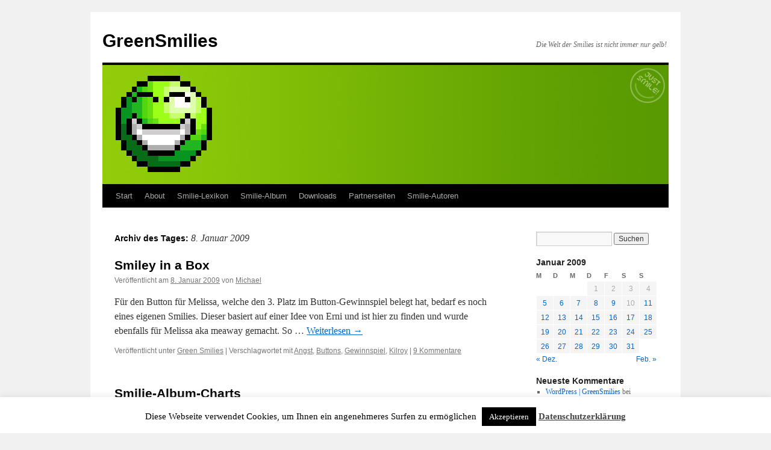

--- FILE ---
content_type: text/html; charset=UTF-8
request_url: https://www.greensmilies.com/2009/01/08/
body_size: 11340
content:
<!DOCTYPE html>
<html lang="de">
<head>
<meta charset="UTF-8" />
<title>
08 | Januar | 2009 | GreenSmilies	</title>
<link rel="profile" href="https://gmpg.org/xfn/11" />
<link rel="stylesheet" type="text/css" media="all" href="https://www.greensmilies.com/wp-content/themes/twentyten/style.css?ver=20251202" />
<link rel="pingback" href="https://www.greensmilies.com/xmlrpc.php">
<meta name='robots' content='max-image-preview:large' />
<link rel="alternate" type="application/rss+xml" title="GreenSmilies &raquo; Feed" href="https://www.greensmilies.com/feed/" />
<link rel="alternate" type="application/rss+xml" title="GreenSmilies &raquo; Kommentar-Feed" href="https://www.greensmilies.com/comments/feed/" />
<style id='wp-img-auto-sizes-contain-inline-css' type='text/css'>
img:is([sizes=auto i],[sizes^="auto," i]){contain-intrinsic-size:3000px 1500px}
/*# sourceURL=wp-img-auto-sizes-contain-inline-css */
</style>
<style id='wp-block-library-inline-css' type='text/css'>
:root{--wp-block-synced-color:#7a00df;--wp-block-synced-color--rgb:122,0,223;--wp-bound-block-color:var(--wp-block-synced-color);--wp-editor-canvas-background:#ddd;--wp-admin-theme-color:#007cba;--wp-admin-theme-color--rgb:0,124,186;--wp-admin-theme-color-darker-10:#006ba1;--wp-admin-theme-color-darker-10--rgb:0,107,160.5;--wp-admin-theme-color-darker-20:#005a87;--wp-admin-theme-color-darker-20--rgb:0,90,135;--wp-admin-border-width-focus:2px}@media (min-resolution:192dpi){:root{--wp-admin-border-width-focus:1.5px}}.wp-element-button{cursor:pointer}:root .has-very-light-gray-background-color{background-color:#eee}:root .has-very-dark-gray-background-color{background-color:#313131}:root .has-very-light-gray-color{color:#eee}:root .has-very-dark-gray-color{color:#313131}:root .has-vivid-green-cyan-to-vivid-cyan-blue-gradient-background{background:linear-gradient(135deg,#00d084,#0693e3)}:root .has-purple-crush-gradient-background{background:linear-gradient(135deg,#34e2e4,#4721fb 50%,#ab1dfe)}:root .has-hazy-dawn-gradient-background{background:linear-gradient(135deg,#faaca8,#dad0ec)}:root .has-subdued-olive-gradient-background{background:linear-gradient(135deg,#fafae1,#67a671)}:root .has-atomic-cream-gradient-background{background:linear-gradient(135deg,#fdd79a,#004a59)}:root .has-nightshade-gradient-background{background:linear-gradient(135deg,#330968,#31cdcf)}:root .has-midnight-gradient-background{background:linear-gradient(135deg,#020381,#2874fc)}:root{--wp--preset--font-size--normal:16px;--wp--preset--font-size--huge:42px}.has-regular-font-size{font-size:1em}.has-larger-font-size{font-size:2.625em}.has-normal-font-size{font-size:var(--wp--preset--font-size--normal)}.has-huge-font-size{font-size:var(--wp--preset--font-size--huge)}.has-text-align-center{text-align:center}.has-text-align-left{text-align:left}.has-text-align-right{text-align:right}.has-fit-text{white-space:nowrap!important}#end-resizable-editor-section{display:none}.aligncenter{clear:both}.items-justified-left{justify-content:flex-start}.items-justified-center{justify-content:center}.items-justified-right{justify-content:flex-end}.items-justified-space-between{justify-content:space-between}.screen-reader-text{border:0;clip-path:inset(50%);height:1px;margin:-1px;overflow:hidden;padding:0;position:absolute;width:1px;word-wrap:normal!important}.screen-reader-text:focus{background-color:#ddd;clip-path:none;color:#444;display:block;font-size:1em;height:auto;left:5px;line-height:normal;padding:15px 23px 14px;text-decoration:none;top:5px;width:auto;z-index:100000}html :where(.has-border-color){border-style:solid}html :where([style*=border-top-color]){border-top-style:solid}html :where([style*=border-right-color]){border-right-style:solid}html :where([style*=border-bottom-color]){border-bottom-style:solid}html :where([style*=border-left-color]){border-left-style:solid}html :where([style*=border-width]){border-style:solid}html :where([style*=border-top-width]){border-top-style:solid}html :where([style*=border-right-width]){border-right-style:solid}html :where([style*=border-bottom-width]){border-bottom-style:solid}html :where([style*=border-left-width]){border-left-style:solid}html :where(img[class*=wp-image-]){height:auto;max-width:100%}:where(figure){margin:0 0 1em}html :where(.is-position-sticky){--wp-admin--admin-bar--position-offset:var(--wp-admin--admin-bar--height,0px)}@media screen and (max-width:600px){html :where(.is-position-sticky){--wp-admin--admin-bar--position-offset:0px}}

/*# sourceURL=wp-block-library-inline-css */
</style><style id='global-styles-inline-css' type='text/css'>
:root{--wp--preset--aspect-ratio--square: 1;--wp--preset--aspect-ratio--4-3: 4/3;--wp--preset--aspect-ratio--3-4: 3/4;--wp--preset--aspect-ratio--3-2: 3/2;--wp--preset--aspect-ratio--2-3: 2/3;--wp--preset--aspect-ratio--16-9: 16/9;--wp--preset--aspect-ratio--9-16: 9/16;--wp--preset--color--black: #000;--wp--preset--color--cyan-bluish-gray: #abb8c3;--wp--preset--color--white: #fff;--wp--preset--color--pale-pink: #f78da7;--wp--preset--color--vivid-red: #cf2e2e;--wp--preset--color--luminous-vivid-orange: #ff6900;--wp--preset--color--luminous-vivid-amber: #fcb900;--wp--preset--color--light-green-cyan: #7bdcb5;--wp--preset--color--vivid-green-cyan: #00d084;--wp--preset--color--pale-cyan-blue: #8ed1fc;--wp--preset--color--vivid-cyan-blue: #0693e3;--wp--preset--color--vivid-purple: #9b51e0;--wp--preset--color--blue: #0066cc;--wp--preset--color--medium-gray: #666;--wp--preset--color--light-gray: #f1f1f1;--wp--preset--gradient--vivid-cyan-blue-to-vivid-purple: linear-gradient(135deg,rgb(6,147,227) 0%,rgb(155,81,224) 100%);--wp--preset--gradient--light-green-cyan-to-vivid-green-cyan: linear-gradient(135deg,rgb(122,220,180) 0%,rgb(0,208,130) 100%);--wp--preset--gradient--luminous-vivid-amber-to-luminous-vivid-orange: linear-gradient(135deg,rgb(252,185,0) 0%,rgb(255,105,0) 100%);--wp--preset--gradient--luminous-vivid-orange-to-vivid-red: linear-gradient(135deg,rgb(255,105,0) 0%,rgb(207,46,46) 100%);--wp--preset--gradient--very-light-gray-to-cyan-bluish-gray: linear-gradient(135deg,rgb(238,238,238) 0%,rgb(169,184,195) 100%);--wp--preset--gradient--cool-to-warm-spectrum: linear-gradient(135deg,rgb(74,234,220) 0%,rgb(151,120,209) 20%,rgb(207,42,186) 40%,rgb(238,44,130) 60%,rgb(251,105,98) 80%,rgb(254,248,76) 100%);--wp--preset--gradient--blush-light-purple: linear-gradient(135deg,rgb(255,206,236) 0%,rgb(152,150,240) 100%);--wp--preset--gradient--blush-bordeaux: linear-gradient(135deg,rgb(254,205,165) 0%,rgb(254,45,45) 50%,rgb(107,0,62) 100%);--wp--preset--gradient--luminous-dusk: linear-gradient(135deg,rgb(255,203,112) 0%,rgb(199,81,192) 50%,rgb(65,88,208) 100%);--wp--preset--gradient--pale-ocean: linear-gradient(135deg,rgb(255,245,203) 0%,rgb(182,227,212) 50%,rgb(51,167,181) 100%);--wp--preset--gradient--electric-grass: linear-gradient(135deg,rgb(202,248,128) 0%,rgb(113,206,126) 100%);--wp--preset--gradient--midnight: linear-gradient(135deg,rgb(2,3,129) 0%,rgb(40,116,252) 100%);--wp--preset--font-size--small: 13px;--wp--preset--font-size--medium: 20px;--wp--preset--font-size--large: 36px;--wp--preset--font-size--x-large: 42px;--wp--preset--spacing--20: 0.44rem;--wp--preset--spacing--30: 0.67rem;--wp--preset--spacing--40: 1rem;--wp--preset--spacing--50: 1.5rem;--wp--preset--spacing--60: 2.25rem;--wp--preset--spacing--70: 3.38rem;--wp--preset--spacing--80: 5.06rem;--wp--preset--shadow--natural: 6px 6px 9px rgba(0, 0, 0, 0.2);--wp--preset--shadow--deep: 12px 12px 50px rgba(0, 0, 0, 0.4);--wp--preset--shadow--sharp: 6px 6px 0px rgba(0, 0, 0, 0.2);--wp--preset--shadow--outlined: 6px 6px 0px -3px rgb(255, 255, 255), 6px 6px rgb(0, 0, 0);--wp--preset--shadow--crisp: 6px 6px 0px rgb(0, 0, 0);}:where(.is-layout-flex){gap: 0.5em;}:where(.is-layout-grid){gap: 0.5em;}body .is-layout-flex{display: flex;}.is-layout-flex{flex-wrap: wrap;align-items: center;}.is-layout-flex > :is(*, div){margin: 0;}body .is-layout-grid{display: grid;}.is-layout-grid > :is(*, div){margin: 0;}:where(.wp-block-columns.is-layout-flex){gap: 2em;}:where(.wp-block-columns.is-layout-grid){gap: 2em;}:where(.wp-block-post-template.is-layout-flex){gap: 1.25em;}:where(.wp-block-post-template.is-layout-grid){gap: 1.25em;}.has-black-color{color: var(--wp--preset--color--black) !important;}.has-cyan-bluish-gray-color{color: var(--wp--preset--color--cyan-bluish-gray) !important;}.has-white-color{color: var(--wp--preset--color--white) !important;}.has-pale-pink-color{color: var(--wp--preset--color--pale-pink) !important;}.has-vivid-red-color{color: var(--wp--preset--color--vivid-red) !important;}.has-luminous-vivid-orange-color{color: var(--wp--preset--color--luminous-vivid-orange) !important;}.has-luminous-vivid-amber-color{color: var(--wp--preset--color--luminous-vivid-amber) !important;}.has-light-green-cyan-color{color: var(--wp--preset--color--light-green-cyan) !important;}.has-vivid-green-cyan-color{color: var(--wp--preset--color--vivid-green-cyan) !important;}.has-pale-cyan-blue-color{color: var(--wp--preset--color--pale-cyan-blue) !important;}.has-vivid-cyan-blue-color{color: var(--wp--preset--color--vivid-cyan-blue) !important;}.has-vivid-purple-color{color: var(--wp--preset--color--vivid-purple) !important;}.has-black-background-color{background-color: var(--wp--preset--color--black) !important;}.has-cyan-bluish-gray-background-color{background-color: var(--wp--preset--color--cyan-bluish-gray) !important;}.has-white-background-color{background-color: var(--wp--preset--color--white) !important;}.has-pale-pink-background-color{background-color: var(--wp--preset--color--pale-pink) !important;}.has-vivid-red-background-color{background-color: var(--wp--preset--color--vivid-red) !important;}.has-luminous-vivid-orange-background-color{background-color: var(--wp--preset--color--luminous-vivid-orange) !important;}.has-luminous-vivid-amber-background-color{background-color: var(--wp--preset--color--luminous-vivid-amber) !important;}.has-light-green-cyan-background-color{background-color: var(--wp--preset--color--light-green-cyan) !important;}.has-vivid-green-cyan-background-color{background-color: var(--wp--preset--color--vivid-green-cyan) !important;}.has-pale-cyan-blue-background-color{background-color: var(--wp--preset--color--pale-cyan-blue) !important;}.has-vivid-cyan-blue-background-color{background-color: var(--wp--preset--color--vivid-cyan-blue) !important;}.has-vivid-purple-background-color{background-color: var(--wp--preset--color--vivid-purple) !important;}.has-black-border-color{border-color: var(--wp--preset--color--black) !important;}.has-cyan-bluish-gray-border-color{border-color: var(--wp--preset--color--cyan-bluish-gray) !important;}.has-white-border-color{border-color: var(--wp--preset--color--white) !important;}.has-pale-pink-border-color{border-color: var(--wp--preset--color--pale-pink) !important;}.has-vivid-red-border-color{border-color: var(--wp--preset--color--vivid-red) !important;}.has-luminous-vivid-orange-border-color{border-color: var(--wp--preset--color--luminous-vivid-orange) !important;}.has-luminous-vivid-amber-border-color{border-color: var(--wp--preset--color--luminous-vivid-amber) !important;}.has-light-green-cyan-border-color{border-color: var(--wp--preset--color--light-green-cyan) !important;}.has-vivid-green-cyan-border-color{border-color: var(--wp--preset--color--vivid-green-cyan) !important;}.has-pale-cyan-blue-border-color{border-color: var(--wp--preset--color--pale-cyan-blue) !important;}.has-vivid-cyan-blue-border-color{border-color: var(--wp--preset--color--vivid-cyan-blue) !important;}.has-vivid-purple-border-color{border-color: var(--wp--preset--color--vivid-purple) !important;}.has-vivid-cyan-blue-to-vivid-purple-gradient-background{background: var(--wp--preset--gradient--vivid-cyan-blue-to-vivid-purple) !important;}.has-light-green-cyan-to-vivid-green-cyan-gradient-background{background: var(--wp--preset--gradient--light-green-cyan-to-vivid-green-cyan) !important;}.has-luminous-vivid-amber-to-luminous-vivid-orange-gradient-background{background: var(--wp--preset--gradient--luminous-vivid-amber-to-luminous-vivid-orange) !important;}.has-luminous-vivid-orange-to-vivid-red-gradient-background{background: var(--wp--preset--gradient--luminous-vivid-orange-to-vivid-red) !important;}.has-very-light-gray-to-cyan-bluish-gray-gradient-background{background: var(--wp--preset--gradient--very-light-gray-to-cyan-bluish-gray) !important;}.has-cool-to-warm-spectrum-gradient-background{background: var(--wp--preset--gradient--cool-to-warm-spectrum) !important;}.has-blush-light-purple-gradient-background{background: var(--wp--preset--gradient--blush-light-purple) !important;}.has-blush-bordeaux-gradient-background{background: var(--wp--preset--gradient--blush-bordeaux) !important;}.has-luminous-dusk-gradient-background{background: var(--wp--preset--gradient--luminous-dusk) !important;}.has-pale-ocean-gradient-background{background: var(--wp--preset--gradient--pale-ocean) !important;}.has-electric-grass-gradient-background{background: var(--wp--preset--gradient--electric-grass) !important;}.has-midnight-gradient-background{background: var(--wp--preset--gradient--midnight) !important;}.has-small-font-size{font-size: var(--wp--preset--font-size--small) !important;}.has-medium-font-size{font-size: var(--wp--preset--font-size--medium) !important;}.has-large-font-size{font-size: var(--wp--preset--font-size--large) !important;}.has-x-large-font-size{font-size: var(--wp--preset--font-size--x-large) !important;}
/*# sourceURL=global-styles-inline-css */
</style>

<style id='classic-theme-styles-inline-css' type='text/css'>
/*! This file is auto-generated */
.wp-block-button__link{color:#fff;background-color:#32373c;border-radius:9999px;box-shadow:none;text-decoration:none;padding:calc(.667em + 2px) calc(1.333em + 2px);font-size:1.125em}.wp-block-file__button{background:#32373c;color:#fff;text-decoration:none}
/*# sourceURL=/wp-includes/css/classic-themes.min.css */
</style>
<link rel='stylesheet' id='cookie-law-info-css' href='https://www.greensmilies.com/wp-content/plugins/cookie-law-info/legacy/public/css/cookie-law-info-public.css?ver=3.3.9.1' type='text/css' media='all' />
<link rel='stylesheet' id='cookie-law-info-gdpr-css' href='https://www.greensmilies.com/wp-content/plugins/cookie-law-info/legacy/public/css/cookie-law-info-gdpr.css?ver=3.3.9.1' type='text/css' media='all' />
<link rel='stylesheet' id='twentyten-block-style-css' href='https://www.greensmilies.com/wp-content/themes/twentyten/blocks.css?ver=20250220' type='text/css' media='all' />
<script type="text/javascript" src="https://www.greensmilies.com/wp-includes/js/jquery/jquery.min.js?ver=3.7.1" id="jquery-core-js"></script>
<script type="text/javascript" src="https://www.greensmilies.com/wp-includes/js/jquery/jquery-migrate.min.js?ver=3.4.1" id="jquery-migrate-js"></script>
<script type="text/javascript" id="cookie-law-info-js-extra">
/* <![CDATA[ */
var Cli_Data = {"nn_cookie_ids":[],"cookielist":[],"non_necessary_cookies":[],"ccpaEnabled":"","ccpaRegionBased":"","ccpaBarEnabled":"","strictlyEnabled":["necessary","obligatoire"],"ccpaType":"gdpr","js_blocking":"","custom_integration":"","triggerDomRefresh":"","secure_cookies":""};
var cli_cookiebar_settings = {"animate_speed_hide":"500","animate_speed_show":"500","background":"#fff","border":"#444","border_on":"","button_1_button_colour":"#000","button_1_button_hover":"#000000","button_1_link_colour":"#fff","button_1_as_button":"1","button_1_new_win":"","button_2_button_colour":"#333","button_2_button_hover":"#292929","button_2_link_colour":"#444","button_2_as_button":"","button_2_hidebar":"","button_3_button_colour":"#000","button_3_button_hover":"#000000","button_3_link_colour":"#fff","button_3_as_button":"1","button_3_new_win":"","button_4_button_colour":"#000","button_4_button_hover":"#000000","button_4_link_colour":"#fff","button_4_as_button":"1","button_7_button_colour":"#61a229","button_7_button_hover":"#4e8221","button_7_link_colour":"#fff","button_7_as_button":"1","button_7_new_win":"","font_family":"inherit","header_fix":"","notify_animate_hide":"1","notify_animate_show":"","notify_div_id":"#cookie-law-info-bar","notify_position_horizontal":"right","notify_position_vertical":"bottom","scroll_close":"","scroll_close_reload":"","accept_close_reload":"","reject_close_reload":"","showagain_tab":"","showagain_background":"#fff","showagain_border":"#000","showagain_div_id":"#cookie-law-info-again","showagain_x_position":"100px","text":"#000","show_once_yn":"","show_once":"10000","logging_on":"","as_popup":"","popup_overlay":"1","bar_heading_text":"","cookie_bar_as":"banner","popup_showagain_position":"bottom-right","widget_position":"left"};
var log_object = {"ajax_url":"https://www.greensmilies.com/wp-admin/admin-ajax.php"};
//# sourceURL=cookie-law-info-js-extra
/* ]]> */
</script>
<script type="text/javascript" src="https://www.greensmilies.com/wp-content/plugins/cookie-law-info/legacy/public/js/cookie-law-info-public.js?ver=3.3.9.1" id="cookie-law-info-js"></script>
<link rel="https://api.w.org/" href="https://www.greensmilies.com/wp-json/" /><link rel="EditURI" type="application/rsd+xml" title="RSD" href="https://www.greensmilies.com/xmlrpc.php?rsd" />
<meta name="generator" content="WordPress 6.9" />
</head>

<body class="archive date wp-theme-twentyten">
<div id="wrapper" class="hfeed">
		<a href="#content" class="screen-reader-text skip-link">Zum Inhalt springen</a>
	<div id="header">
		<div id="masthead">
			<div id="branding" role="banner">
									<div id="site-title">
						<span>
							<a href="https://www.greensmilies.com/" rel="home" >GreenSmilies</a>
						</span>
					</div>
										<div id="site-description">Die Welt der Smilies ist nicht immer nur gelb!</div>
					<img src="https://www.greensmilies.com/wp-content/uploads/2015/11/greensmilies-header-04.jpg" width="940" height="198" alt="GreenSmilies" srcset="https://www.greensmilies.com/wp-content/uploads/2015/11/greensmilies-header-04.jpg 940w, https://www.greensmilies.com/wp-content/uploads/2015/11/greensmilies-header-04-300x63.jpg 300w" sizes="(max-width: 940px) 100vw, 940px" decoding="async" fetchpriority="high" />			</div><!-- #branding -->

			<div id="access" role="navigation">
				<div class="menu"><ul>
<li ><a href="https://www.greensmilies.com/">Start</a></li><li class="page_item page-item-559 page_item_has_children"><a href="https://www.greensmilies.com/about/">About</a>
<ul class='children'>
	<li class="page_item page-item-66"><a href="https://www.greensmilies.com/about/die-geschichte-der-smilies/">Die Geschichte der Smilies</a></li>
	<li class="page_item page-item-327"><a href="https://www.greensmilies.com/about/smilie-verfassung/">Smilie-Verfassung</a></li>
	<li class="page_item page-item-8"><a href="https://www.greensmilies.com/about/kontakt/">Impressum</a></li>
	<li class="page_item page-item-274"><a href="https://www.greensmilies.com/about/datenschutzerklaerung/">Datenschutzerklärung</a></li>
</ul>
</li>
<li class="page_item page-item-104"><a href="https://www.greensmilies.com/smilie-lexikon/">Smilie-Lexikon</a></li>
<li class="page_item page-item-160 page_item_has_children"><a href="https://www.greensmilies.com/smilie-album/">Smilie-Album</a>
<ul class='children'>
	<li class="page_item page-item-476"><a href="https://www.greensmilies.com/smilie-album/hilfe-zum-smilie-album/">Hilfe zum Smilie-Album</a></li>
	<li class="page_item page-item-530"><a href="https://www.greensmilies.com/smilie-album/alien-smilies/">Aliens</a></li>
	<li class="page_item page-item-531"><a href="https://www.greensmilies.com/smilie-album/angst-schock-skepsis-smilies/">Angst, Schock und Skepsis</a></li>
	<li class="page_item page-item-1163"><a href="https://www.greensmilies.com/smilie-album/berufe-smilies/">Berufe</a></li>
	<li class="page_item page-item-532"><a href="https://www.greensmilies.com/smilie-album/bildungs-smilies/">Bildung</a></li>
	<li class="page_item page-item-533"><a href="https://www.greensmilies.com/smilie-album/brutal-waffen-smilies/">Brutal &#038; Waffen</a></li>
	<li class="page_item page-item-956"><a href="https://www.greensmilies.com/smilie-album/business-smilies/">Business</a></li>
	<li class="page_item page-item-534"><a href="https://www.greensmilies.com/smilie-album/coole-smilies/">Cool</a></li>
	<li class="page_item page-item-1284"><a href="https://www.greensmilies.com/smilie-album/cowboy-smilies/">Cowboys</a></li>
	<li class="page_item page-item-439"><a href="https://www.greensmilies.com/smilie-album/diablo-smilies/">Diablo</a></li>
	<li class="page_item page-item-535"><a href="https://www.greensmilies.com/smilie-album/engel-teufel-smilies/">Engel &#038; Teufel</a></li>
	<li class="page_item page-item-536"><a href="https://www.greensmilies.com/smilie-album/essen-trinken-smilies/">Essen &#038; Trinken</a></li>
	<li class="page_item page-item-537"><a href="https://www.greensmilies.com/smilie-album/familie-smilies/">Familie</a></li>
	<li class="page_item page-item-595"><a href="https://www.greensmilies.com/smilie-album/fies-boese-gemein-tot-smilies/">Fies, böse, gemein und tot</a></li>
	<li class="page_item page-item-538"><a href="https://www.greensmilies.com/smilie-album/gesichter-nationen-smilies/">Gesichter &#038; Nationen</a></li>
	<li class="page_item page-item-539"><a href="https://www.greensmilies.com/smilie-album/gesundheit-smilies/">Gesundheit</a></li>
	<li class="page_item page-item-161"><a href="https://www.greensmilies.com/smilie-album/guild-wars-smilies/">Guild Wars</a></li>
	<li class="page_item page-item-2393"><a href="https://www.greensmilies.com/smilie-album/hallo-tschuess-abschied-smilies/">Hallo &#038; Tschüß</a></li>
	<li class="page_item page-item-540"><a href="https://www.greensmilies.com/smilie-album/halloween-smilies/">Halloween</a></li>
	<li class="page_item page-item-1070"><a href="https://www.greensmilies.com/smilie-album/haushalt-garten-smilies/">Haushalt &#038; Garten</a></li>
	<li class="page_item page-item-541"><a href="https://www.greensmilies.com/smilie-album/huepfende-smilies/">Hüpfend</a></li>
	<li class="page_item page-item-1276"><a href="https://www.greensmilies.com/smilie-album/indianer-smilies/">Indianer</a></li>
	<li class="page_item page-item-542"><a href="https://www.greensmilies.com/smilie-album/internet-computer-smilies/">Internet &#038; Computer</a></li>
	<li class="page_item page-item-544"><a href="https://www.greensmilies.com/smilie-album/ja-oder-nein-smilies/">Ja oder Nein?</a></li>
	<li class="page_item page-item-1290"><a href="https://www.greensmilies.com/smilie-album/kilroy-smileys/">Kilroy</a></li>
	<li class="page_item page-item-957"><a href="https://www.greensmilies.com/smilie-album/kunst-smilies/">Kunst</a></li>
	<li class="page_item page-item-543"><a href="https://www.greensmilies.com/smilie-album/lachend-froehlich-smilies/">Lachend &#038; Fröhlich</a></li>
	<li class="page_item page-item-545"><a href="https://www.greensmilies.com/smilie-album/liebe-erotik-sex-smilies/">Liebe, Erotik &#038; Sex</a></li>
	<li class="page_item page-item-546"><a href="https://www.greensmilies.com/smilie-album/mrgreen-smilies/">Mr. Green</a></li>
	<li class="page_item page-item-596"><a href="https://www.greensmilies.com/smilie-album/muede-still-smilies/">Müde, Still</a></li>
	<li class="page_item page-item-597"><a href="https://www.greensmilies.com/smilie-album/musik-smilies/">Musik</a></li>
	<li class="page_item page-item-547"><a href="https://www.greensmilies.com/smilie-album/mythologie-smilies/">Mythologie</a></li>
	<li class="page_item page-item-598"><a href="https://www.greensmilies.com/smilie-album/ostern-smilies/">Ostern</a></li>
	<li class="page_item page-item-1361"><a href="https://www.greensmilies.com/smilie-album/pacman-frisst-favicon-smilies/">Pacman frisst Favicon</a></li>
	<li class="page_item page-item-548"><a href="https://www.greensmilies.com/smilie-album/party-smilies/">Party</a></li>
	<li class="page_item page-item-719"><a href="https://www.greensmilies.com/smilie-album/piraten-smilies/">Piraten</a></li>
	<li class="page_item page-item-599"><a href="https://www.greensmilies.com/smilie-album/ritter-koenige-prinzessinnen-smilies/">Ritter &#038; Könige</a></li>
	<li class="page_item page-item-471 page_item_has_children"><a href="https://www.greensmilies.com/smilie-album/schildersmilies/">Schildersmilies</a>
	<ul class='children'>
		<li class="page_item page-item-440"><a href="https://www.greensmilies.com/smilie-album/schildersmilies/buchstaben-smilies/">Buchstaben</a></li>
		<li class="page_item page-item-2225"><a href="https://www.greensmilies.com/smilie-album/schildersmilies/buttons-banner-smilies/">Buttons &#038; Banner Smilies</a></li>
		<li class="page_item page-item-1133"><a href="https://www.greensmilies.com/smilie-album/schildersmilies/fahnen-flaggen-laender-smilies/">Fahnen, Flaggen &#038; Länder</a></li>
		<li class="page_item page-item-679"><a href="https://www.greensmilies.com/smilie-album/schildersmilies/geburtstag-spezial-schildersmilies/">Geburtstag Spezial</a></li>
		<li class="page_item page-item-2196"><a href="https://www.greensmilies.com/smilie-album/schildersmilies/schildwedler-smilies/">Schildwedler-Smilies</a></li>
		<li class="page_item page-item-2195"><a href="https://www.greensmilies.com/smilie-album/schildersmilies/sprechblasen-smilies/">Sprechblasen-Smilies</a></li>
		<li class="page_item page-item-678"><a href="https://www.greensmilies.com/smilie-album/schildersmilies/feedicon-smilies/">Feedicons</a></li>
	</ul>
</li>
	<li class="page_item page-item-600"><a href="https://www.greensmilies.com/smilie-album/silvester-neujahr-smilies/">Silvester</a></li>
	<li class="page_item page-item-601"><a href="https://www.greensmilies.com/smilie-album/smilie-ansammlungen/">Smilie-Ansammlungen</a></li>
	<li class="page_item page-item-549"><a href="https://www.greensmilies.com/smilie-album/smilie-geschenke/">Smilie-Geschenke</a></li>
	<li class="page_item page-item-602"><a href="https://www.greensmilies.com/smilie-album/smilinas/">Smilinas</a></li>
	<li class="page_item page-item-550"><a href="https://www.greensmilies.com/smilie-album/sonstige-smilies/">Sonstiges</a></li>
	<li class="page_item page-item-551"><a href="https://www.greensmilies.com/smilie-album/sport-smilies/">Sport</a></li>
	<li class="page_item page-item-552"><a href="https://www.greensmilies.com/smilie-album/stars-sternchen-smilies/">Stars &#038; Sternchen</a></li>
	<li class="page_item page-item-1277"><a href="https://www.greensmilies.com/smilie-album/sternzeichen-smilies/">Sternzeichen</a></li>
	<li class="page_item page-item-470"><a href="https://www.greensmilies.com/smilie-album/technik-smilies/">Technik</a></li>
	<li class="page_item page-item-553"><a href="https://www.greensmilies.com/smilie-album/tiere-natur-smilies/">Tiere &#038; Natur</a></li>
	<li class="page_item page-item-554"><a href="https://www.greensmilies.com/smilie-album/traurig-schuechtern-smilies/">Traurig, schüchtern&#8230;</a></li>
	<li class="page_item page-item-603"><a href="https://www.greensmilies.com/smilie-album/ugly-uglys-smilies/">Uglys</a></li>
	<li class="page_item page-item-604"><a href="https://www.greensmilies.com/smilie-album/urlaub-freizeit-smilies/">Urlaub</a></li>
	<li class="page_item page-item-952 page_item_has_children"><a href="https://www.greensmilies.com/smilie-album/user-smilies/">User-Smilies</a>
	<ul class='children'>
		<li class="page_item page-item-2014"><a href="https://www.greensmilies.com/smilie-album/user-smilies/smilies-by-eazy/">Smilies by EaZy</a></li>
		<li class="page_item page-item-2016"><a href="https://www.greensmilies.com/smilie-album/user-smilies/smilies-by-fips/">Smilies by Fips</a></li>
		<li class="page_item page-item-2017"><a href="https://www.greensmilies.com/smilie-album/user-smilies/smilies-by-freddus/">Smilies by Freddus</a></li>
		<li class="page_item page-item-2018"><a href="https://www.greensmilies.com/smilie-album/user-smilies/smilies-by-mttao/">Smilies by Mttao</a></li>
		<li class="page_item page-item-2019"><a href="https://www.greensmilies.com/smilie-album/user-smilies/smilies-by-sebastian/">Smilies by Sebastian</a></li>
	</ul>
</li>
	<li class="page_item page-item-555"><a href="https://www.greensmilies.com/smilie-album/verrueckt-irre-smilies/">Verrückt, irre,&#8230;</a></li>
	<li class="page_item page-item-556"><a href="https://www.greensmilies.com/smilie-album/weihnachten-smilies/">Weihnachten</a></li>
	<li class="page_item page-item-557"><a href="https://www.greensmilies.com/smilie-album/wetter-smilies/">Wetter</a></li>
</ul>
</li>
<li class="page_item page-item-9"><a href="https://www.greensmilies.com/downloads/">Downloads</a></li>
<li class="page_item page-item-90"><a href="https://www.greensmilies.com/partnerseiten/">Partnerseiten</a></li>
<li class="page_item page-item-922 page_item_has_children"><a href="https://www.greensmilies.com/smilie-autoren/">Smilie-Autoren</a>
<ul class='children'>
	<li class="page_item page-item-976"><a href="https://www.greensmilies.com/smilie-autoren/aiwan/">Aiwan</a></li>
	<li class="page_item page-item-1031"><a href="https://www.greensmilies.com/smilie-autoren/bibi/">Bibi</a></li>
	<li class="page_item page-item-1028"><a href="https://www.greensmilies.com/smilie-autoren/charly/">Charly</a></li>
	<li class="page_item page-item-1026"><a href="https://www.greensmilies.com/smilie-autoren/comino/">Comino</a></li>
	<li class="page_item page-item-977"><a href="https://www.greensmilies.com/smilie-autoren/connie/">Connie</a></li>
	<li class="page_item page-item-978"><a href="https://www.greensmilies.com/smilie-autoren/dooya/">Dooya</a></li>
	<li class="page_item page-item-1015"><a href="https://www.greensmilies.com/smilie-autoren/elffy/">Elffy</a></li>
	<li class="page_item page-item-980"><a href="https://www.greensmilies.com/smilie-autoren/erni/">Erni</a></li>
	<li class="page_item page-item-1143"><a href="https://www.greensmilies.com/smilie-autoren/fool/">Fool</a></li>
	<li class="page_item page-item-1495"><a href="https://www.greensmilies.com/smilie-autoren/freddus/">Freddus</a></li>
	<li class="page_item page-item-979"><a href="https://www.greensmilies.com/smilie-autoren/just-cuz/">Just Cuz</a></li>
	<li class="page_item page-item-1476"><a href="https://www.greensmilies.com/smilie-autoren/klopferlinchen/">Klopferlinchen</a></li>
	<li class="page_item page-item-1009"><a href="https://www.greensmilies.com/smilie-autoren/laie/">Laie</a></li>
	<li class="page_item page-item-1474"><a href="https://www.greensmilies.com/smilie-autoren/long-tom/">Long Tom</a></li>
	<li class="page_item page-item-1489"><a href="https://www.greensmilies.com/smilie-autoren/mazeguy/">Mazeguy</a></li>
	<li class="page_item page-item-1496"><a href="https://www.greensmilies.com/smilie-autoren/mttao/">Mttao</a></li>
	<li class="page_item page-item-1808"><a href="https://www.greensmilies.com/smilie-autoren/nadine/">Nadine</a></li>
	<li class="page_item page-item-1005"><a href="https://www.greensmilies.com/smilie-autoren/snoozer/">snoozer</a></li>
	<li class="page_item page-item-1492"><a href="https://www.greensmilies.com/smilie-autoren/thomas12/">Thomas12</a></li>
	<li class="page_item page-item-1012"><a href="https://www.greensmilies.com/smilie-autoren/viannen/">Viannen</a></li>
	<li class="page_item page-item-1002"><a href="https://www.greensmilies.com/smilie-autoren/vishenka/">ViShenk@</a></li>
</ul>
</li>
</ul></div>
			</div><!-- #access -->
		</div><!-- #masthead -->
	</div><!-- #header -->

	<div id="main">

		<div id="container">
			<div id="content" role="main">


			<h1 class="page-title">
			Archiv des Tages: <span>8. Januar 2009</span>			</h1>





	
			<div id="post-1700" class="post-1700 post type-post status-publish format-standard hentry category-green-smilies tag-angst tag-buttons tag-gewinnspiel tag-kilroy">
			<h2 class="entry-title"><a href="https://www.greensmilies.com/2009/01/08/smiley-in-a-box/" rel="bookmark">Smiley in a Box</a></h2>

			<div class="entry-meta">
				<span class="meta-prep meta-prep-author">Veröffentlicht am</span> <a href="https://www.greensmilies.com/2009/01/08/smiley-in-a-box/" title="19:57" rel="bookmark"><span class="entry-date">8. Januar 2009</span></a> <span class="meta-sep">von</span> <span class="author vcard"><a class="url fn n" href="https://www.greensmilies.com/author/greensmilies/" title="Alle Beiträge von Michael anzeigen">Michael</a></span>			</div><!-- .entry-meta -->

					<div class="entry-summary">
				<p>Für den Button für Melissa, welche den 3. Platz im Button-Gewinnspiel belegt hat, bedarf es noch eines eigenen Smilies. Dieser basiert auf einer Idee von Erni und ist hier zu finden und wurde ebenfalls für Melissa aka meaway gemacht. So &hellip; <a href="https://www.greensmilies.com/2009/01/08/smiley-in-a-box/">Weiterlesen <span class="meta-nav">&rarr;</span></a></p>
			</div><!-- .entry-summary -->
	
			<div class="entry-utility">
									<span class="cat-links">
						<span class="entry-utility-prep entry-utility-prep-cat-links">Veröffentlicht unter</span> <a href="https://www.greensmilies.com/category/green-smilies/" rel="category tag">Green Smilies</a>					</span>
					<span class="meta-sep">|</span>
				
								<span class="tag-links">
					<span class="entry-utility-prep entry-utility-prep-tag-links">Verschlagwortet mit</span> <a href="https://www.greensmilies.com/tag/angst/" rel="tag">Angst</a>, <a href="https://www.greensmilies.com/tag/buttons/" rel="tag">Buttons</a>, <a href="https://www.greensmilies.com/tag/gewinnspiel/" rel="tag">Gewinnspiel</a>, <a href="https://www.greensmilies.com/tag/kilroy/" rel="tag">Kilroy</a>				</span>
				<span class="meta-sep">|</span>
				
				<span class="comments-link"><a href="https://www.greensmilies.com/2009/01/08/smiley-in-a-box/#comments">9 Kommentare</a></span>

							</div><!-- .entry-utility -->
		</div><!-- #post-1700 -->

		
	

	
			<div id="post-1704" class="post-1704 post type-post status-publish format-standard hentry category-green-smilies-intern tag-statistik">
			<h2 class="entry-title"><a href="https://www.greensmilies.com/2009/01/08/smilie-album-charts/" rel="bookmark">Smilie-Album-Charts</a></h2>

			<div class="entry-meta">
				<span class="meta-prep meta-prep-author">Veröffentlicht am</span> <a href="https://www.greensmilies.com/2009/01/08/smilie-album-charts/" title="19:41" rel="bookmark"><span class="entry-date">8. Januar 2009</span></a> <span class="meta-sep">von</span> <span class="author vcard"><a class="url fn n" href="https://www.greensmilies.com/author/greensmilies/" title="Alle Beiträge von Michael anzeigen">Michael</a></span>			</div><!-- .entry-meta -->

					<div class="entry-summary">
				<p>Zum Abschluss des verblichenen Jahr 2008, dürfen auch die letzten Monate meiner Smilie-Album-Charts nicht fehlen, die Letzte gab es hier. Juli 2008 Liebe, Erotik &#038; Sex Brutal &#038; Waffen Lachend &#038; Fröhlich Fies, böse, gemein und tot Schildersmilies Angst, Schock &hellip; <a href="https://www.greensmilies.com/2009/01/08/smilie-album-charts/">Weiterlesen <span class="meta-nav">&rarr;</span></a></p>
			</div><!-- .entry-summary -->
	
			<div class="entry-utility">
									<span class="cat-links">
						<span class="entry-utility-prep entry-utility-prep-cat-links">Veröffentlicht unter</span> <a href="https://www.greensmilies.com/category/green-smilies-intern/" rel="category tag">Green Smilies intern</a>					</span>
					<span class="meta-sep">|</span>
				
								<span class="tag-links">
					<span class="entry-utility-prep entry-utility-prep-tag-links">Verschlagwortet mit</span> <a href="https://www.greensmilies.com/tag/statistik/" rel="tag">Statistik</a>				</span>
				<span class="meta-sep">|</span>
				
				<span class="comments-link"><a href="https://www.greensmilies.com/2009/01/08/smilie-album-charts/#comments">11 Kommentare</a></span>

							</div><!-- .entry-utility -->
		</div><!-- #post-1704 -->

		
	

	
			<div id="post-1702" class="post-1702 post type-post status-publish format-standard hentry category-green-smilies-intern tag-blog">
			<h2 class="entry-title"><a href="https://www.greensmilies.com/2009/01/08/greensmilies-als-grafik/" rel="bookmark">GreenSmilies als Grafik</a></h2>

			<div class="entry-meta">
				<span class="meta-prep meta-prep-author">Veröffentlicht am</span> <a href="https://www.greensmilies.com/2009/01/08/greensmilies-als-grafik/" title="18:05" rel="bookmark"><span class="entry-date">8. Januar 2009</span></a> <span class="meta-sep">von</span> <span class="author vcard"><a class="url fn n" href="https://www.greensmilies.com/author/greensmilies/" title="Alle Beiträge von Michael anzeigen">Michael</a></span>			</div><!-- .entry-meta -->

					<div class="entry-summary">
				<p>Alle Jahre wieder, nur hat sich bezüglich der Grafik im Vergleich zum letzten Mal, aber so gut wie nichts geändert: www.greensmilies.com am 8.1.2009 Bedeutung der Farben: Blau: steht für Links (a-Tag) Rot: für Tabellen (TABLE, TR und TD) Grün: für &hellip; <a href="https://www.greensmilies.com/2009/01/08/greensmilies-als-grafik/">Weiterlesen <span class="meta-nav">&rarr;</span></a></p>
			</div><!-- .entry-summary -->
	
			<div class="entry-utility">
									<span class="cat-links">
						<span class="entry-utility-prep entry-utility-prep-cat-links">Veröffentlicht unter</span> <a href="https://www.greensmilies.com/category/green-smilies-intern/" rel="category tag">Green Smilies intern</a>					</span>
					<span class="meta-sep">|</span>
				
								<span class="tag-links">
					<span class="entry-utility-prep entry-utility-prep-tag-links">Verschlagwortet mit</span> <a href="https://www.greensmilies.com/tag/blog/" rel="tag">Blog</a>				</span>
				<span class="meta-sep">|</span>
				
				<span class="comments-link"><a href="https://www.greensmilies.com/2009/01/08/greensmilies-als-grafik/#comments">20 Kommentare</a></span>

							</div><!-- .entry-utility -->
		</div><!-- #post-1702 -->

		
	


			</div><!-- #content -->
		</div><!-- #container -->


		<div id="primary" class="widget-area" role="complementary">
			<ul class="xoxo">

<li id="search-2" class="widget-container widget_search"><form role="search" method="get" id="searchform" class="searchform" action="https://www.greensmilies.com/">
				<div>
					<label class="screen-reader-text" for="s">Suche nach:</label>
					<input type="text" value="" name="s" id="s" />
					<input type="submit" id="searchsubmit" value="Suchen" />
				</div>
			</form></li><li id="calendar-2" class="widget-container widget_calendar"><div id="calendar_wrap" class="calendar_wrap"><table id="wp-calendar" class="wp-calendar-table">
	<caption>Januar 2009</caption>
	<thead>
	<tr>
		<th scope="col" aria-label="Montag">M</th>
		<th scope="col" aria-label="Dienstag">D</th>
		<th scope="col" aria-label="Mittwoch">M</th>
		<th scope="col" aria-label="Donnerstag">D</th>
		<th scope="col" aria-label="Freitag">F</th>
		<th scope="col" aria-label="Samstag">S</th>
		<th scope="col" aria-label="Sonntag">S</th>
	</tr>
	</thead>
	<tbody>
	<tr>
		<td colspan="3" class="pad">&nbsp;</td><td>1</td><td>2</td><td>3</td><td>4</td>
	</tr>
	<tr>
		<td><a href="https://www.greensmilies.com/2009/01/05/" aria-label="Beiträge veröffentlicht am 5. January 2009">5</a></td><td><a href="https://www.greensmilies.com/2009/01/06/" aria-label="Beiträge veröffentlicht am 6. January 2009">6</a></td><td><a href="https://www.greensmilies.com/2009/01/07/" aria-label="Beiträge veröffentlicht am 7. January 2009">7</a></td><td><a href="https://www.greensmilies.com/2009/01/08/" aria-label="Beiträge veröffentlicht am 8. January 2009">8</a></td><td><a href="https://www.greensmilies.com/2009/01/09/" aria-label="Beiträge veröffentlicht am 9. January 2009">9</a></td><td>10</td><td><a href="https://www.greensmilies.com/2009/01/11/" aria-label="Beiträge veröffentlicht am 11. January 2009">11</a></td>
	</tr>
	<tr>
		<td><a href="https://www.greensmilies.com/2009/01/12/" aria-label="Beiträge veröffentlicht am 12. January 2009">12</a></td><td><a href="https://www.greensmilies.com/2009/01/13/" aria-label="Beiträge veröffentlicht am 13. January 2009">13</a></td><td><a href="https://www.greensmilies.com/2009/01/14/" aria-label="Beiträge veröffentlicht am 14. January 2009">14</a></td><td><a href="https://www.greensmilies.com/2009/01/15/" aria-label="Beiträge veröffentlicht am 15. January 2009">15</a></td><td><a href="https://www.greensmilies.com/2009/01/16/" aria-label="Beiträge veröffentlicht am 16. January 2009">16</a></td><td><a href="https://www.greensmilies.com/2009/01/17/" aria-label="Beiträge veröffentlicht am 17. January 2009">17</a></td><td><a href="https://www.greensmilies.com/2009/01/18/" aria-label="Beiträge veröffentlicht am 18. January 2009">18</a></td>
	</tr>
	<tr>
		<td><a href="https://www.greensmilies.com/2009/01/19/" aria-label="Beiträge veröffentlicht am 19. January 2009">19</a></td><td><a href="https://www.greensmilies.com/2009/01/20/" aria-label="Beiträge veröffentlicht am 20. January 2009">20</a></td><td><a href="https://www.greensmilies.com/2009/01/21/" aria-label="Beiträge veröffentlicht am 21. January 2009">21</a></td><td><a href="https://www.greensmilies.com/2009/01/22/" aria-label="Beiträge veröffentlicht am 22. January 2009">22</a></td><td><a href="https://www.greensmilies.com/2009/01/23/" aria-label="Beiträge veröffentlicht am 23. January 2009">23</a></td><td><a href="https://www.greensmilies.com/2009/01/24/" aria-label="Beiträge veröffentlicht am 24. January 2009">24</a></td><td><a href="https://www.greensmilies.com/2009/01/25/" aria-label="Beiträge veröffentlicht am 25. January 2009">25</a></td>
	</tr>
	<tr>
		<td><a href="https://www.greensmilies.com/2009/01/26/" aria-label="Beiträge veröffentlicht am 26. January 2009">26</a></td><td><a href="https://www.greensmilies.com/2009/01/27/" aria-label="Beiträge veröffentlicht am 27. January 2009">27</a></td><td><a href="https://www.greensmilies.com/2009/01/28/" aria-label="Beiträge veröffentlicht am 28. January 2009">28</a></td><td><a href="https://www.greensmilies.com/2009/01/29/" aria-label="Beiträge veröffentlicht am 29. January 2009">29</a></td><td><a href="https://www.greensmilies.com/2009/01/30/" aria-label="Beiträge veröffentlicht am 30. January 2009">30</a></td><td><a href="https://www.greensmilies.com/2009/01/31/" aria-label="Beiträge veröffentlicht am 31. January 2009">31</a></td>
		<td class="pad" colspan="1">&nbsp;</td>
	</tr>
	</tbody>
	</table><nav aria-label="Vorherige und nächste Monate" class="wp-calendar-nav">
		<span class="wp-calendar-nav-prev"><a href="https://www.greensmilies.com/2008/12/">&laquo; Dez.</a></span>
		<span class="pad">&nbsp;</span>
		<span class="wp-calendar-nav-next"><a href="https://www.greensmilies.com/2009/02/">Feb. &raquo;</a></span>
	</nav></div></li><li id="recent-comments-2" class="widget-container widget_recent_comments"><h3 class="widget-title">Neueste Kommentare</h3><ul id="recentcomments"><li class="recentcomments"><span class="comment-author-link"><a href="https://www.greensmilies.com/2025/12/09/ich-muss-hier-mal-sauber-machen-ii/" class="url" rel="ugc">WordPress | GreenSmilies</a></span> bei <a href="https://www.greensmilies.com/partnerseiten/comment-page-1/#comment-163097">Partnerseiten</a></li><li class="recentcomments"><span class="comment-author-link"><a href="https://www.greensmilies.com/2025/12/09/ich-muss-hier-mal-sauber-machen-ii/" class="url" rel="ugc">WordPress | GreenSmilies</a></span> bei <a href="https://www.greensmilies.com/downloads/comment-page-16/#comment-163096">Downloads</a></li><li class="recentcomments"><span class="comment-author-link"><a href="https://www.greensmilies.com" class="url" rel="ugc">Michael</a></span> bei <a href="https://www.greensmilies.com/partnerseiten/comment-page-1/#comment-163095">Partnerseiten</a></li><li class="recentcomments"><span class="comment-author-link"><a href="https://www.greensmilies.com" class="url" rel="ugc">Michael</a></span> bei <a href="https://www.greensmilies.com/downloads/comment-page-16/#comment-163094">Downloads</a></li><li class="recentcomments"><span class="comment-author-link"><a href="http://www.splitti.de" class="url" rel="ugc external nofollow">splitti</a></span> bei <a href="https://www.greensmilies.com/downloads/comment-page-16/#comment-162595">Downloads</a></li></ul></li><li id="categories-2" class="widget-container widget_categories"><h3 class="widget-title">Kategorien</h3>
			<ul>
					<li class="cat-item cat-item-2"><a href="https://www.greensmilies.com/category/allgemein/">Allgemeines</a>
</li>
	<li class="cat-item cat-item-3"><a href="https://www.greensmilies.com/category/diablo-smilies/">Diablo Smilies</a>
</li>
	<li class="cat-item cat-item-4"><a href="https://www.greensmilies.com/category/green-smilies/">Green Smilies</a>
</li>
	<li class="cat-item cat-item-5"><a href="https://www.greensmilies.com/category/green-smilies-extern/">Green Smilies extern</a>
</li>
	<li class="cat-item cat-item-6"><a href="https://www.greensmilies.com/category/green-smilies-intern/">Green Smilies intern</a>
</li>
	<li class="cat-item cat-item-7"><a href="https://www.greensmilies.com/category/guild-wars-smilies/">Guild Wars Smilies</a>
</li>
	<li class="cat-item cat-item-8"><a href="https://www.greensmilies.com/category/smilaxy/">Smilaxy</a>
</li>
	<li class="cat-item cat-item-9"><a href="https://www.greensmilies.com/category/wildlife-smileys/">Wildlife Smileys</a>
</li>
	<li class="cat-item cat-item-10"><a href="https://www.greensmilies.com/category/wordpress/">WordPress</a>
</li>
			</ul>

			</li><li id="nav_menu-2" class="widget-container widget_nav_menu"><h3 class="widget-title">Links</h3><div class="menu-links-container"><ul id="menu-links" class="menu"><li id="menu-item-2980" class="menu-item menu-item-type-custom menu-item-object-custom menu-item-2980"><a href="http://www.smilaxy.com">Smilaxy</a></li>
</ul></div></li>			</ul>
		</div><!-- #primary .widget-area -->

	</div><!-- #main -->

	<div id="footer" role="contentinfo">
		<div id="colophon">



			<div id="site-info">
				<a href="https://www.greensmilies.com/" rel="home">
					GreenSmilies				</a>
							</div><!-- #site-info -->

			<div id="site-generator">
								<a href="https://de.wordpress.org/" class="imprint" title="Eine semantische, persönliche Publikationsplattform">
					Mit Stolz präsentiert von WordPress.				</a>
			</div><!-- #site-generator -->

		</div><!-- #colophon -->
	</div><!-- #footer -->

</div><!-- #wrapper -->

<script type="speculationrules">
{"prefetch":[{"source":"document","where":{"and":[{"href_matches":"/*"},{"not":{"href_matches":["/wp-*.php","/wp-admin/*","/wp-content/uploads/*","/wp-content/*","/wp-content/plugins/*","/wp-content/themes/twentyten/*","/*\\?(.+)"]}},{"not":{"selector_matches":"a[rel~=\"nofollow\"]"}},{"not":{"selector_matches":".no-prefetch, .no-prefetch a"}}]},"eagerness":"conservative"}]}
</script>
<!--googleoff: all--><div id="cookie-law-info-bar" data-nosnippet="true"><span>Diese Webseite verwendet Cookies, um Ihnen ein angenehmeres Surfen zu ermöglichen <a role='button' data-cli_action="accept" id="cookie_action_close_header" class="medium cli-plugin-button cli-plugin-main-button cookie_action_close_header cli_action_button wt-cli-accept-btn">Akzeptieren</a> <a href="https://www.greensmilies.com/about/datenschutzerklaerung/" id="CONSTANT_OPEN_URL" target="_blank" class="cli-plugin-main-link">Datenschutzerklärung</a></span></div><div id="cookie-law-info-again" data-nosnippet="true"><span id="cookie_hdr_showagain">Datenschutzeklärung</span></div><div class="cli-modal" data-nosnippet="true" id="cliSettingsPopup" tabindex="-1" role="dialog" aria-labelledby="cliSettingsPopup" aria-hidden="true">
  <div class="cli-modal-dialog" role="document">
	<div class="cli-modal-content cli-bar-popup">
		  <button type="button" class="cli-modal-close" id="cliModalClose">
			<svg class="" viewBox="0 0 24 24"><path d="M19 6.41l-1.41-1.41-5.59 5.59-5.59-5.59-1.41 1.41 5.59 5.59-5.59 5.59 1.41 1.41 5.59-5.59 5.59 5.59 1.41-1.41-5.59-5.59z"></path><path d="M0 0h24v24h-24z" fill="none"></path></svg>
			<span class="wt-cli-sr-only">Schließen</span>
		  </button>
		  <div class="cli-modal-body">
			<div class="cli-container-fluid cli-tab-container">
	<div class="cli-row">
		<div class="cli-col-12 cli-align-items-stretch cli-px-0">
			<div class="cli-privacy-overview">
				<h4>Privacy Overview</h4>				<div class="cli-privacy-content">
					<div class="cli-privacy-content-text">This website uses cookies to improve your experience while you navigate through the website. Out of these, the cookies that are categorized as necessary are stored on your browser as they are essential for the working of basic functionalities of the website. We also use third-party cookies that help us analyze and understand how you use this website. These cookies will be stored in your browser only with your consent. You also have the option to opt-out of these cookies. But opting out of some of these cookies may affect your browsing experience.</div>
				</div>
				<a class="cli-privacy-readmore" aria-label="Mehr anzeigen" role="button" data-readmore-text="Mehr anzeigen" data-readless-text="Weniger anzeigen"></a>			</div>
		</div>
		<div class="cli-col-12 cli-align-items-stretch cli-px-0 cli-tab-section-container">
												<div class="cli-tab-section">
						<div class="cli-tab-header">
							<a role="button" tabindex="0" class="cli-nav-link cli-settings-mobile" data-target="necessary" data-toggle="cli-toggle-tab">
								Necessary							</a>
															<div class="wt-cli-necessary-checkbox">
									<input type="checkbox" class="cli-user-preference-checkbox"  id="wt-cli-checkbox-necessary" data-id="checkbox-necessary" checked="checked"  />
									<label class="form-check-label" for="wt-cli-checkbox-necessary">Necessary</label>
								</div>
								<span class="cli-necessary-caption">immer aktiv</span>
													</div>
						<div class="cli-tab-content">
							<div class="cli-tab-pane cli-fade" data-id="necessary">
								<div class="wt-cli-cookie-description">
									Necessary cookies are absolutely essential for the website to function properly. This category only includes cookies that ensures basic functionalities and security features of the website. These cookies do not store any personal information.								</div>
							</div>
						</div>
					</div>
																	<div class="cli-tab-section">
						<div class="cli-tab-header">
							<a role="button" tabindex="0" class="cli-nav-link cli-settings-mobile" data-target="non-necessary" data-toggle="cli-toggle-tab">
								Non-necessary							</a>
															<div class="cli-switch">
									<input type="checkbox" id="wt-cli-checkbox-non-necessary" class="cli-user-preference-checkbox"  data-id="checkbox-non-necessary" checked='checked' />
									<label for="wt-cli-checkbox-non-necessary" class="cli-slider" data-cli-enable="Aktiviert" data-cli-disable="Deaktiviert"><span class="wt-cli-sr-only">Non-necessary</span></label>
								</div>
													</div>
						<div class="cli-tab-content">
							<div class="cli-tab-pane cli-fade" data-id="non-necessary">
								<div class="wt-cli-cookie-description">
									Any cookies that may not be particularly necessary for the website to function and is used specifically to collect user personal data via analytics, ads, other embedded contents are termed as non-necessary cookies. It is mandatory to procure user consent prior to running these cookies on your website.								</div>
							</div>
						</div>
					</div>
										</div>
	</div>
</div>
		  </div>
		  <div class="cli-modal-footer">
			<div class="wt-cli-element cli-container-fluid cli-tab-container">
				<div class="cli-row">
					<div class="cli-col-12 cli-align-items-stretch cli-px-0">
						<div class="cli-tab-footer wt-cli-privacy-overview-actions">
						
															<a id="wt-cli-privacy-save-btn" role="button" tabindex="0" data-cli-action="accept" class="wt-cli-privacy-btn cli_setting_save_button wt-cli-privacy-accept-btn cli-btn">SPEICHERN &amp; AKZEPTIEREN</a>
													</div>
						
					</div>
				</div>
			</div>
		</div>
	</div>
  </div>
</div>
<div class="cli-modal-backdrop cli-fade cli-settings-overlay"></div>
<div class="cli-modal-backdrop cli-fade cli-popupbar-overlay"></div>
<!--googleon: all--></body>
</html>
